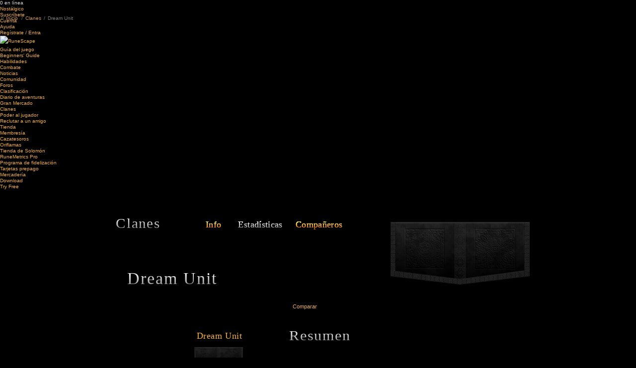

--- FILE ---
content_type: text/html; charset=ISO-8859-1
request_url: https://secure.runescape.com/m=clan-hiscores/l=6/compare.ws?clanName=Dream+Unit
body_size: 6569
content:

<!doctype html>
<head>
<link href="https://www.runescape.com/l=6/css/fonts-100.css" rel="stylesheet" />
<link type="text/css" rel="stylesheet" href="https://www.runescape.com/l=6/css/jagex/jquery_jscrollpane_css_2_0_0b11-100.css" />
<link href="https://www.runescape.com/l=6/css/c/rs2012-130.css" rel="stylesheet" />
<link href="https://www.runescape.com/l=6/css/global-101.css" rel="stylesheet" />
<link href="https://www.runescape.com/l=6/css/c/fonts-101.css" rel="stylesheet" type="text/css" media="all" />
<link rel="stylesheet" type="text/css" href="https://www.runescape.com/l=6/css/jagex/shadowbox-100.css"/>

<script src="https://www.runescape.com/l=6/js/c/responsive/vendor-1.js"></script>
<script src="https://ajax.googleapis.com/ajax/libs/jqueryui/1.8.16/jquery-ui.min.js"></script>
<script src="https://www.runescape.com/l=6/js/c/rs3/modernizr_3_0_0_min-100.js"></script>
<script type="text/javascript" src="https://www.runescape.com/l=6/js/jagex/jagex_cookie-100.js"></script>
<script type="text/javascript" src="https://www.runescape.com/l=6/js/jagex/jquery/jquery_placeholder_min-0.js"></script>
<script type="text/javascript" src="https://www.runescape.com/l=6/js/jagex/jquery/jquery_mousewheel_3_0_6-0.js"></script>
<script>window.JSON||document.write("<script src='https://www.runescape.com/l=6/js/jagex/json2.js'>\x3C/script>")</script>
<script type="text/javascript" src="https://www.runescape.com/l=6/js/jagex/jquery/jquery_jscrollpane_min_2_0_0b11-100.js"></script>
<script type="text/javascript" src="https://www.runescape.com/l=6/js/jagex/shadowbox-100.js"></script>
<script type="text/javascript" src="https://www.runescape.com/l=6/js/jagex/jquery/jquery_gradienttext-0.js"></script>
<script type="text/javascript" src="https://www.runescape.com/l=6/js/rs3/plugins-0.js"></script>
<script src="https://www.runescape.com/l=6/js/global-101.js"></script>
<title>RuneScape - MMORPG - The No.1 Free Online Multiplayer Game</title>
<meta name="keywords" content="MMORPG, free RPG games online, online multiplayer, role-playing, massively multiplayer games, mmo, RuneScape, Jagex" />
<meta name="description" content="Play RuneScape for free, and join a global community of millions as you complete quests and win enormous treasures in a 3D world full of magic and monsters." />

<link rel="icon" type="image/vnd.microsoft.icon" href="https://www.runescape.com/l=6/img/global/favicon.ico" />
<link rel="SHORTCUT ICON" href="https://www.runescape.com/l=6/img/global/favicon.ico" />
<link rel="apple-touch-icon" href="https://www.runescape.com/l=6/img/global/mobile.png?1">
<meta property="fb:app_id" content="174823375888281" />
<meta property="og:image" content="https://www.runescape.com/l=6/img/global/facebook.png" />

<meta property="og:title" content="RuneScape - MMORPG - The No.1 Free Online Multiplayer Game" />
<meta property="og:type" content="game" />
<meta property="og:site_name" content="RuneScape" />
<meta property="og:url" content="http://www.runescape.com/l=6" />
<meta property="og:description" content="Play RuneScape for free, and join a global community of millions as you complete quests and win enormous treasures in a 3D world full of magic and monsters." />
<meta name="google-site-verification" content="RFtGg-G07XweT7nQe032HocvnRPhJAsdZqrq4NX_Op8">

<link href="https://www.runescape.com/l=6/css/hiscores_global-100.css" rel="stylesheet">
<link href="https://www.runescape.com/l=6/css/clan_hiscores-100.css" rel="stylesheet">
<script src="https://www.runescape.com/l=6/js/hiscores_global-100.js"></script>


</head>
<body class="es MyProfile" id='legacy'>
<div id="Background">
<div id="TopBackground">
<div id="BottomBackground">


<header class="header" role="banner">
<div class="header__container">
<div class="header-top">
<ul class="header-top__right">
<li class="header-top__right-option"><span id="playerCount">0</span> en línea</li>
<li class="header-top__right-option"><a class="header-top__right-link" href="https://oldschool.runescape.com/l=6/" data-test="nav-oldschool">Nostálgico</a></li>
<li class="header-top__right-option"><a class="header-top__right-link" href="https://payments.jagex.com/#/store/runescape/membership" data-test="nav-subscribe">Suscríbete</a></li>
<li class="header-top__right-option"><a class="header-top__right-link" href="https://www.runescape.com/l=6/account_settings" data-test="nav-account">Cuenta</a></li>
<li class="header-top__right-option"><a class="header-top__right-link" href="https://support.runescape.com/hc/en-gb" data-test="nav-support">Ayuda</a></li>
<li class="header-top__right-option">
<a class="header-top__right-link header-top__right-link--signin" id="inline" href="https://secure.runescape.com/m=weblogin/l=6/loginform?theme=runescape&amp;mod=clan-hiscores&amp;ssl=1&amp;dest=compare.ws%3FclanName%3DDream+Unit" data-test="nav-signin">Regístrate / Entra</a>
</li>
</ul>
</div>
</div>
<div class="header__bg">
<div class="header__container">
<div class="header-second">
<div class="header-table">
<a class="header-second__logo" href="https://www.runescape.com/l=6/">
<img class="header-second__logo-image" src="https://www.runescape.com/l=6/img/rs3/global/header_logo.png" title="RuneScape" alt="RuneScape" />
</a>
<nav class="main-nav" id="main-nav">
<ul class="main-nav__list">
<li class="main-nav__item main-nav__item--group main-nav__item--game">
<a class="main-nav__heading" data-test="rsnav-guide" href="https://www.runescape.com/l=6/game-info">Guía del juego<span class="main-nav__expander"></span></a>
<ul class="main-nav__group">
<li class="main-nav__group-item"><a class="main-nav__group-item-link" data-test="rsnav-drop-beginner" href="https://www.runescape.com/l=6/game-guide/beginners-guide">Beginners' Guide</a></li>
<li class="main-nav__group-item"><a class="main-nav__group-item-link" data-test="rsnav-drop-skills" href="https://www.runescape.com/l=6/game-guide/skills">Habilidades</a></li>
<li class="main-nav__group-item"><a class="main-nav__group-item-link" data-test="rsnav-drop-combat" href="https://www.runescape.com/l=6/game-guide/combat">Combate</a></li>
</ul>
<li class="main-nav__item main-nav__item--news">
<a class="main-nav__heading" data-test="rsnav-news" href="https://secure.runescape.com/m=news/l=6/">Noticias</a>
</li>
<li class="main-nav__item main-nav__item--group main-nav__item--community">
<a class="main-nav__heading" data-test="rsnav-community" href="https://www.runescape.com/l=6/community">Comunidad<span class="main-nav__expander"></span></a>
<ul class="main-nav__group">
<li class="main-nav__group-item"><a class="main-nav__group-item-link" data-test="rsnav-drop-forums" href="https://secure.runescape.com/m=forum/l=6/forums">Foros</a></li>
<li class="main-nav__group-item"><a class="main-nav__group-item-link" data-test="rsnav-drop-hiscores" href="https://secure.runescape.com/m=hiscore/l=6/">Clasificación</a></li>
<li class="main-nav__group-item">
<a class="main-nav__group-item-link" data-test="rsnav-drop-log" href="http://services.runescape.com/m=adventurers-log/l=6/">Diario de aventuras</a>
</li>
<li class="main-nav__group-item"><a class="main-nav__group-item-link" data-test="rsnav-drop-exchange" href="http://services.runescape.com/m=itemdb_rs/l=6/">Gran Mercado</a></li>
<li class="main-nav__group-item"><a class="main-nav__group-item-link" data-test="rsnav-drop-clans" href="http://services.runescape.com/m=clan-home/l=6/">Clanes</a></li>
<li class="main-nav__group-item"><a class="main-nav__group-item-link" data-test="rsnav-drop-power" href="http://services.runescape.com/m=poll/l=6/">Poder al jugador</a></li>
<li class="main-nav__group-item"><a class="main-nav__group-item-link" data-test="rsnav-drop-recruit" href="http://services.runescape.com/m=friend-referral/l=6/">Reclutar a un amigo</a></li>
</ul>
</li>
<li class="main-nav__item main-nav__item--group main-nav__item--shop">
<a class="main-nav__heading" data-test="rsnav-shop" href="https://www.runescape.com/l=6/members_benefits">Tienda<span class="main-nav__expander"></span></a>
<ul class="main-nav__group">
<li class="main-nav__group-item main-nav__group-item--shop main-nav__group-item--shop-membe"><a class="main-nav__group-item-link" data-test="rsnav-drop-membership" href="https://www.runescape.com/l=6/members_benefits">Membresía</a></li>
<li class="main-nav__group-item main-nav__group-item--shop main-nav__group-item--shop-treas"><a class="main-nav__group-item-link" data-test="rsnav-drop-treasure" href="https://www.runescape.com/l=6/treasure-hunter">Cazatesoros</a></li>
<li class="main-nav__group-item main-nav__group-item--shop main-nav__group-item--shop-bonds"><a class="main-nav__group-item-link" data-test="rsnav-drop-bonds" href="https://www.runescape.com/l=6/bonds">Oriflamas</a></li>
<li class="main-nav__group-item main-nav__group-item--shop main-nav__group-item--shop-solom"><a class="main-nav__group-item-link" data-test="rsnav-drop-solomon" href="https://www.runescape.com/l=6/solomons-store">Tienda de Solomón</a></li>
<li class="main-nav__group-item main-nav__group-item--shop main-nav__group-item--shop-runemetrics"><a class="main-nav__group-item-link" data-test="rsnav-drop-rmpro" href="https://www.runescape.com/l=6/runemetrics">RuneMetrics Pro</a></li>
<li class="main-nav__group-item main-nav__group-item--shop main-nav__group-item--shop-loyal"><a class="main-nav__group-item-link" data-test="rsnav-drop-loyalty" href="https://www.runescape.com/l=6/loyalty">Programa de fidelización</a></li>
<li class="main-nav__group-item main-nav__group-item--shop main-nav__group-item--shop-cards"><a class="main-nav__group-item-link" data-test="rsnav-drop-cards" href="https://www.runescape.com/l=6/store_locator">Tarjetas prepago</a></li>
<li class="main-nav__group-item main-nav__group-item--shop main-nav__group-item--shop-merch"><a class="main-nav__group-item-link" data-test="rsnav-drop-merch" href="http://runescape.backstreetmerch.com" target="_blank">Mercadería</a></li>
</ul>
</li>
<li class="main-nav__item main-nav__item--download">
<a class="main-nav__heading" data-test="rsnav-download" href="https://www.runescape.com/l=6/download">Download</a>
</li>
<li class="main-nav__item main-nav__item--try">
<a id="try" class="main-nav__heading" data-test="rsnav-try" href="https://secure.runescape.com/m=account-creation/l=6/create_account?theme=runescape">Try Free</a>
</li>
</ul>
</nav>
</div>
</div>
</div>
</div>
</header>
<div id="CrumbTrail">
<div id="Trail">
<span>//</span><a class="first" href="http://www.runescape.com/l=6/title.ws"><span>Inicio</span></a>
<span>/</span>
<a href="http://services.runescape.com/m=clan-home/l=6/">Clanes</a> <span>/</span> Dream Unit

</div>
</div>
</div>

<div id="MainContentOuter" class="MyProfileOuter">
<div class="MainContentBg">
<div class="bottomBackground"></div>
<div class="MainContentTopBg">
<div class="MainContentBottomBg">
<div id="MainContent">
<div id="MainTitle">
<div class="Centre1">
<div class="Centre2">
<div class="gradientWrap">
<h3 class="gradientText">Clanes</h3>
<div class="gradientUnderline">
<div class="gradientUnderlineEnd">
<div class="underlineLeft"></div>
<div class="underLineCentre"></div>
<div class="underlineRight"></div>
</div>
</div>
</div>
</div>
</div>
</div>

<nav>
<div id="MyProfileNavi" class="SubNavigation">
<a href="http://services.runescape.com/m=clan-home/l=6/clan/Dream+Unit" class="HoverGradient" id="NavClanInfo">
<span class="Gradient_link4"><span style="position:relative">Info</span><span class="g1" aria-hidden="true">Info</span><span class="g2" aria-hidden="true">Info</span><span class="g3" aria-hidden="true">Info</span><span class="g4" aria-hidden="true">Info</span><span class="g5" aria-hidden="true">Info</span></span></a>
<div id="NavClanstats" class="MenuItemTransparentBg"><span class="TransparentBg"><h5 class="TransparentText"><span class="Gradient_link4"><span style="position:relative">Estadísticas</span><span aria-hidden="true" class="g1">Estadísticas</span><span aria-hidden="true" class="g2">Estadísticas</span><span aria-hidden="true" class="g3">Estadísticas</span><span aria-hidden="true" class="g4">Estadísticas</span><span aria-hidden="true" class="g5">Estadísticas</span></span></h5></span><span class="TransparentBgLeft"></span></div>
<a href="http://services.runescape.com/m=clan-hiscores/l=6/members.ws?clanName=Dream+Unit" class="HoverGradient" id="NavMembers">
<span class="Gradient_link4"><span style="position:relative">Compañeros</span><span class="g1" aria-hidden="true">Compañeros</span><span class="g2" aria-hidden="true">Compañeros</span><span class="g3" aria-hidden="true">Compañeros</span><span class="g4" aria-hidden="true">Compañeros</span><span class="g5" aria-hidden="true">Compañeros</span></span></a>
</div>
</nav>
<div id="CrestWrapper" class="PlayerInfoInClan" data-displayname="Dream+Unit">
<img src="https://secure.runescape.com/m=avatar-rs/l=6/Dream+Unit/clanmotif.png?cachebust=1768663828018" alt="Dream Unit" class="WavingBanner"/>
</div>
<div id="MyName">
<b class="FlatHeader" id="playerTitle"></b>

<h2 class="Gradient NoFlourish"  >
<span class="G0">Dream Unit</span>
</h2>
</div>
<div id="clanStats">
<form id="clanCompare" method="post" action="compare.ws">

<div class="EncrustedInputBoxWrapper">
<div class="InputBoxLeft"><input  type='text' title="Ingresa un nombre de clan para comparar"  name='compareWithClanName' maxlength='20' size='43' value=""  id='compare'></div>
<div class="InputBoxRight"></div>
</div>
<input type="hidden" name="clanId" value="332580" />
<span class="Button Button29"><span><span><span class=""><b>Comparar</b></span><input value="submit" type="submit" title="Comparar"/></span></span></span>
</form>

<div class="OrnamentalBox Width823 SegmentTwo" id="coreStats">
<div class="OrnamentalBoxTop"></div>
<div class="OrnamentalBoxTitle"><div class="Centre1"><div class="Centre2">
<h3 class="Gradient NoFlourish Centre"  ><span class="spacing" aria-hidden="true">Resumen</span>
<span class="G0">Resumen</span>
</h3></div></div></div>
<div id="clanNames" class="FlatHeader">
<div class="left">
Dream Unit
</div>
</div>
<div id="clanFlags">
<div class="left">
<img src="http://services.runescape.com/m=avatar-rs/l=6/Dream+Unit/clanmotif.png" alt="" title="" class="WavingBanner"/>
</div>
</div>
<div class="OrnamentalBoxBg"><div class="OrnamentalBoxContent">
<div class="row first-row">
<a href="http://services.runescape.com/m=clan-hiscores/l=6/ranking?clanId=332580&ranking=num_members">
<div class="left">
<p>
Compañeros
</p>
<span>
172
</span>
</div>
</a>
<div class="middle">
<img src="https://www.runescape.com/l=6/img/clan/stats/stats/num_members.png" alt="" title="Compañeros" />
</div>
</div>
<div class="row">
<a href="http://services.runescape.com/m=clan-hiscores/l=6/ranking?clanId=332580&ranking=skill_total">
<div class="left">
<p>
Nivel total (todos)
</p>
<span>
85.768
</span>
</div>
</a>
<div class="middle">
<img src="https://www.runescape.com/l=6/img/clan/stats/stats/skill_total.png" alt="" title="Nivel total (todos)" />
</div>
</div>
<div class="row">
<a href="http://services.runescape.com/m=clan-hiscores/l=6/ranking?clanId=332580&ranking=xp_total">
<div class="left">
<p>
PE totales
</p>
<span>
236.837.996
</span>
</div>
</a>
<div class="middle">
<img src="https://www.runescape.com/l=6/img/clan/stats/stats/xp_total.png" alt="" title="PE totales" />
</div>
</div>
<div class="row">
<a href="http://services.runescape.com/m=clan-hiscores/l=6/ranking?clanId=332580&ranking=combat_lvl_total">
<div class="left">
<p>
Nivel combate (todos)
</p>
<span>
8.364
</span>
</div>
</a>
<div class="middle">
<img src="https://www.runescape.com/l=6/img/clan/stats/stats/combat_lvl_total.png" alt="" title="Nivel combate (todos)" />
</div>
</div>
<div class="row">
<a href="http://services.runescape.com/m=clan-hiscores/l=6/ranking?clanId=332580&ranking=kills_total">
<div class="left">
<p>
Bajas enemigas
</p>
<span>
32
</span>
</div>
</a>
<div class="middle">
<img src="https://www.runescape.com/l=6/img/clan/stats/stats/kills_total.png" alt="" title="Bajas enemigas" />
</div>
</div>
<div class="row">
<a href="http://services.runescape.com/m=clan-hiscores/l=6/ranking?clanId=332580&ranking=deaths_total">
<div class="left">
<p>
Bajas propias
</p>
<span>
232
</span>
</div>
</a>
<div class="middle">
<img src="https://www.runescape.com/l=6/img/clan/stats/stats/deaths_total.png" alt="" title="Bajas propias" />
</div>
</div>
<div class="row">
<div class="left">
<p>
Guerra de clanes (grat.)
</p>
<span>
0
</span>
</div>
<div class="middle">
<img src="https://www.runescape.com/l=6/img/clan/stats/stats/c_clan_wars_free.png" alt="" title="Guerra de clanes (grat.)" />
</div>
</div>
<div class="row">
<div class="left">
<p>
Guerra de clanes (mie.)
</p>
<span>
0
</span>
</div>
<div class="middle">
<img src="https://www.runescape.com/l=6/img/clan/stats/stats/c_clan_wars_members.png" alt="" title="Guerra de clanes (mie.)" />
</div>
</div>
<div class="row">
<a href="http://services.runescape.com/m=clan-hiscores/l=6/ranking?clanId=332580&ranking=kill_death_ratio">
<div class="left">
<p>
Bajas propias/enemigas
</p>
<span>
0.13
</span>
</div>
</a>
<div class="middle">
<img src="https://www.runescape.com/l=6/img/clan/stats/stats/kill_death_ratio.png" alt="" title="Bajas propias/enemigas" />
</div>
</div>
<div class="row">
<div class="left">
<p>
Nivel de combate (medio)
</p>
<span>
48
</span>
</div>
<div class="middle">
<img src="https://www.runescape.com/l=6/img/clan/stats/stats/combat_lvl_average.png" alt="" title="Nivel de combate (medio)" />
</div>
</div>
<div class="row">
<div class="left">
<p>
Nivel total (medio)
</p>
<span>
498
</span>
</div>
<div class="middle">
<img src="https://www.runescape.com/l=6/img/clan/stats/stats/skill_average.png" alt="" title="Nivel total (medio)" />
</div>
</div>
<div class="row last-row">
<div class="left">
<p>
Nivel de ciudadela
</p>
<span>
2
</span>
</div>
<div class="middle">
<img src="https://www.runescape.com/l=6/img/clan/stats/stats/c_clan_citadel_level.png" alt="" title="Nivel de ciudadela" />
</div>
</div>
<br style="clear:both" />
</div></div>
<div class="OrnamentalBoxBottom"></div>
</div>

<div class="OrnamentalBox Width923 SegmentTwo" id="clanSkillStats">
<div class="OrnamentalBoxTop"></div>
<div class="OrnamentalBoxTitle"><div class="Centre1"><div class="Centre2">
<h3 class="Gradient NoFlourish Centre"  ><span class="spacing" aria-hidden="true">Habilidades</span>
<span class="G0">Habilidades</span>
</h3></div></div></div>
<div id="clanNames" class="FlatHeader">
<div class="left">
Dream Unit
</div>
</div>
<div id="clanFlags">
<div class="left">
<img src="http://services.runescape.com/m=avatar-rs/l=6/Dream+Unit/clanmotif.png" alt="" title="" class="WavingBanner"/>
</div>
</div>

<style>
  #skillSelect.InPageDropDownNew.NoJS:hover .DropListWrapper,
  #skillSelect.InPageDropDownNew.CSS3:hover .DropListWrapper{ top: -8px; }
  #skillSelect.InPageDropDownNew.NoJS .DropListWrapper,
  #skillSelect.InPageDropDownNew.CSS3 .DropListWrapper{ top: -100px; }
  #skillSelect:hover { height: 128px; }
 </style>
<div class="InPageDropDownNew NoJS CSS3 categorySelect" id="skillSelect" data-expand="128px">
<div class="Mask"></div>
<div class="DropListWrapper" data-retract="-100px">
<img src="https://www.runescape.com/l=6/img/global/header/nav/DropDownFlourish.png" class="Flourish" alt="">
<span class="firstValue">Todos</span>
<ul>

<li><a href="#gathering" >Encuentro</a></li>

<li><a href="#combat" >Combate</a></li>

<li><a href="#support" >Apoyo</a></li>

<li><a href="#artisan" >Artesano</a></li>

<li><a href="#members" >Solo miembros</a></li>

<li><a href="#all" >Todos</a></li>
</ul>
</div>
</div>
<div class="OrnamentalBoxBg"><div class="OrnamentalBoxContent">
<div class="header">
<div class="left">
<span class="columnAll">Nivel (todos)</span>
<span class="columnAverage">Nivel (media)</span>
<span class="columnTotal">PE totales</span>
<span class="columnMembers">Miembros maximizados</span>
</div>
</div>
<div class="row" data-skill="combat" data-member="false">
<div class="left">
<a href="http://services.runescape.com/m=clan-hiscores/l=6/ranking?clanId=332580&ranking=skill_attack_total">
<span class="columnAll">
6.426
</span>
</a>
<span class="columnAverage">
37
</span>
<a href="http://services.runescape.com/m=clan-hiscores/l=6/ranking?clanId=332580&ranking=skill_attack_total">
<span class="columnTotal">
18.552.705
</span>
</a>
<span class="columnMembers">
1
</span>
</div>
<div class="middle">
<img src="https://www.runescape.com/l=6/img/clan/stats/skills/maxed_out_attack.png?2" alt="" title="" />
<span class="statName"><span><span><span>Ataque</span></span></span></span>
</div>
</div>
<div class="row" data-skill="combat" data-member="false">
<div class="left">
<a href="http://services.runescape.com/m=clan-hiscores/l=6/ranking?clanId=332580&ranking=skill_defence_total">
<span class="columnAll">
6.349
</span>
</a>
<span class="columnAverage">
36
</span>
<a href="http://services.runescape.com/m=clan-hiscores/l=6/ranking?clanId=332580&ranking=skill_defence_total">
<span class="columnTotal">
26.422.986
</span>
</a>
<span class="columnMembers">
1
</span>
</div>
<div class="middle">
<img src="https://www.runescape.com/l=6/img/clan/stats/skills/maxed_out_defence.png?2" alt="" title="" />
<span class="statName"><span><span><span>Defensa</span></span></span></span>
</div>
</div>
<div class="row" data-skill="combat" data-member="false">
<div class="left">
<a href="http://services.runescape.com/m=clan-hiscores/l=6/ranking?clanId=332580&ranking=skill_strength_total">
<span class="columnAll">
5.727
</span>
</a>
<span class="columnAverage">
33
</span>
<a href="http://services.runescape.com/m=clan-hiscores/l=6/ranking?clanId=332580&ranking=skill_strength_total">
<span class="columnTotal">
26.364.866
</span>
</a>
<span class="columnMembers">
1
</span>
</div>
<div class="middle">
<img src="https://www.runescape.com/l=6/img/clan/stats/skills/maxed_out_strength.png?2" alt="" title="" />
<span class="statName"><span><span><span>Fuerza</span></span></span></span>
</div>
</div>
<div class="row" data-skill="combat" data-member="false">
<div class="left">
<a href="http://services.runescape.com/m=clan-hiscores/l=6/ranking?clanId=332580&ranking=skill_constit_total">
<span class="columnAll">
7.050
</span>
</a>
<span class="columnAverage">
40
</span>
<a href="http://services.runescape.com/m=clan-hiscores/l=6/ranking?clanId=332580&ranking=skill_constit_total">
<span class="columnTotal">
28.122.843
</span>
</a>
<span class="columnMembers">
1
</span>
</div>
<div class="middle">
<img src="https://www.runescape.com/l=6/img/clan/stats/skills/maxed_out_constit.png?2" alt="" title="" />
<span class="statName"><span><span><span>Constitución</span></span></span></span>
</div>
</div>
<div class="row" data-skill="combat" data-member="false">
<div class="left">
<a href="http://services.runescape.com/m=clan-hiscores/l=6/ranking?clanId=332580&ranking=skill_ranged_total">
<span class="columnAll">
4.009
</span>
</a>
<span class="columnAverage">
23
</span>
<a href="http://services.runescape.com/m=clan-hiscores/l=6/ranking?clanId=332580&ranking=skill_ranged_total">
<span class="columnTotal">
9.726.804
</span>
</a>
<span class="columnMembers">
0
</span>
</div>
<div class="middle">
<img src="https://www.runescape.com/l=6/img/clan/stats/skills/maxed_out_ranged.png?2" alt="" title="" />
<span class="statName"><span><span><span>Alcance</span></span></span></span>
</div>
</div>
<div class="row" data-skill="combat" data-member="false">
<div class="left">
<a href="http://services.runescape.com/m=clan-hiscores/l=6/ranking?clanId=332580&ranking=skill_prayer_total">
<span class="columnAll">
3.307
</span>
</a>
<span class="columnAverage">
19
</span>
<a href="http://services.runescape.com/m=clan-hiscores/l=6/ranking?clanId=332580&ranking=skill_prayer_total">
<span class="columnTotal">
19.780.597
</span>
</a>
<span class="columnMembers">
1
</span>
</div>
<div class="middle">
<img src="https://www.runescape.com/l=6/img/clan/stats/skills/maxed_out_prayer.png?2" alt="" title="" />
<span class="statName"><span><span><span>Plegaria</span></span></span></span>
</div>
</div>
<div class="row" data-skill="combat" data-member="false">
<div class="left">
<a href="http://services.runescape.com/m=clan-hiscores/l=6/ranking?clanId=332580&ranking=skill_magic_total">
<span class="columnAll">
4.574
</span>
</a>
<span class="columnAverage">
26
</span>
<a href="http://services.runescape.com/m=clan-hiscores/l=6/ranking?clanId=332580&ranking=skill_magic_total">
<span class="columnTotal">
42.833.012
</span>
</a>
<span class="columnMembers">
2
</span>
</div>
<div class="middle">
<img src="https://www.runescape.com/l=6/img/clan/stats/skills/maxed_out_magic.png?2" alt="" title="" />
<span class="statName"><span><span><span>Magia</span></span></span></span>
</div>
</div>
<div class="row" data-skill="artisan" data-member="false">
<div class="left">
<a href="http://services.runescape.com/m=clan-hiscores/l=6/ranking?clanId=332580&ranking=skill_cooking_total">
<span class="columnAll">
4.733
</span>
</a>
<span class="columnAverage">
27
</span>
<a href="http://services.runescape.com/m=clan-hiscores/l=6/ranking?clanId=332580&ranking=skill_cooking_total">
<span class="columnTotal">
21.784.717
</span>
</a>
<span class="columnMembers">
2
</span>
</div>
<div class="middle">
<img src="https://www.runescape.com/l=6/img/clan/stats/skills/maxed_out_cooking.png?2" alt="" title="" />
<span class="statName"><span><span><span>Cocina</span></span></span></span>
</div>
</div>
<div class="row" data-skill="gathering" data-member="false">
<div class="left">
<a href="http://services.runescape.com/m=clan-hiscores/l=6/ranking?clanId=332580&ranking=skill_woodcutting_total">
<span class="columnAll">
5.885
</span>
</a>
<span class="columnAverage">
34
</span>
<a href="http://services.runescape.com/m=clan-hiscores/l=6/ranking?clanId=332580&ranking=skill_woodcutting_total">
<span class="columnTotal">
28.604.402
</span>
</a>
<span class="columnMembers">
0
</span>
</div>
<div class="middle">
<img src="https://www.runescape.com/l=6/img/clan/stats/skills/maxed_out_woodcutting.png?2" alt="" title="" />
<span class="statName"><span><span><span>Tala</span></span></span></span>
</div>
</div>
<div class="row" data-skill="artisan" data-member="true">
<div class="left">
<a href="http://services.runescape.com/m=clan-hiscores/l=6/ranking?clanId=332580&ranking=skill_fletching_total">
<span class="columnAll">
1.932
</span>
</a>
<span class="columnAverage">
11
</span>
<a href="http://services.runescape.com/m=clan-hiscores/l=6/ranking?clanId=332580&ranking=skill_fletching_total">
<span class="columnTotal">
26.343.610
</span>
</a>
<span class="columnMembers">
0
</span>
</div>
<div class="middle">
<img src="https://www.runescape.com/l=6/img/clan/stats/skills/maxed_out_fletching.png?2" alt="" title="" />
<span class="statName"><span><span><span>Arquería</span></span></span></span>
</div>
</div>
<div class="row" data-skill="gathering" data-member="false">
<div class="left">
<a href="http://services.runescape.com/m=clan-hiscores/l=6/ranking?clanId=332580&ranking=skill_fishing_total">
<span class="columnAll">
4.330
</span>
</a>
<span class="columnAverage">
25
</span>
<a href="http://services.runescape.com/m=clan-hiscores/l=6/ranking?clanId=332580&ranking=skill_fishing_total">
<span class="columnTotal">
13.649.128
</span>
</a>
<span class="columnMembers">
1
</span>
</div>
<div class="middle">
<img src="https://www.runescape.com/l=6/img/clan/stats/skills/maxed_out_fishing.png?2" alt="" title="" />
<span class="statName"><span><span><span>Pesca</span></span></span></span>
</div>
</div>
<div class="row" data-skill="artisan" data-member="false">
<div class="left">
<a href="http://services.runescape.com/m=clan-hiscores/l=6/ranking?clanId=332580&ranking=skill_firemaking_total">
<span class="columnAll">
4.250
</span>
</a>
<span class="columnAverage">
24
</span>
<a href="http://services.runescape.com/m=clan-hiscores/l=6/ranking?clanId=332580&ranking=skill_firemaking_total">
<span class="columnTotal">
27.750.872
</span>
</a>
<span class="columnMembers">
0
</span>
</div>
<div class="middle">
<img src="https://www.runescape.com/l=6/img/clan/stats/skills/maxed_out_firemaking.png?2" alt="" title="" />
<span class="statName"><span><span><span>Dominio del fuego</span></span></span></span>
</div>
</div>
<div class="row" data-skill="artisan" data-member="false">
<div class="left">
<a href="http://services.runescape.com/m=clan-hiscores/l=6/ranking?clanId=332580&ranking=skill_crafting_total">
<span class="columnAll">
2.775
</span>
</a>
<span class="columnAverage">
16
</span>
<a href="http://services.runescape.com/m=clan-hiscores/l=6/ranking?clanId=332580&ranking=skill_crafting_total">
<span class="columnTotal">
17.431.590
</span>
</a>
<span class="columnMembers">
0
</span>
</div>
<div class="middle">
<img src="https://www.runescape.com/l=6/img/clan/stats/skills/maxed_out_crafting.png?2" alt="" title="" />
<span class="statName"><span><span><span>Artesanía</span></span></span></span>
</div>
</div>
<div class="row" data-skill="artisan" data-member="false">
<div class="left">
<a href="http://services.runescape.com/m=clan-hiscores/l=6/ranking?clanId=332580&ranking=skill_smithing_total">
<span class="columnAll">
4.016
</span>
</a>
<span class="columnAverage">
23
</span>
<a href="http://services.runescape.com/m=clan-hiscores/l=6/ranking?clanId=332580&ranking=skill_smithing_total">
<span class="columnTotal">
13.763.457
</span>
</a>
<span class="columnMembers">
0
</span>
</div>
<div class="middle">
<img src="https://www.runescape.com/l=6/img/clan/stats/skills/maxed_out_smithing.png?2" alt="" title="" />
<span class="statName"><span><span><span>Herrería</span></span></span></span>
</div>
</div>
<div class="row" data-skill="gathering" data-member="false">
<div class="left">
<a href="http://services.runescape.com/m=clan-hiscores/l=6/ranking?clanId=332580&ranking=skill_mining_total">
<span class="columnAll">
5.304
</span>
</a>
<span class="columnAverage">
30
</span>
<a href="http://services.runescape.com/m=clan-hiscores/l=6/ranking?clanId=332580&ranking=skill_mining_total">
<span class="columnTotal">
25.219.614
</span>
</a>
<span class="columnMembers">
0
</span>
</div>
<div class="middle">
<img src="https://www.runescape.com/l=6/img/clan/stats/skills/maxed_out_mining.png?2" alt="" title="" />
<span class="statName"><span><span><span>Minería</span></span></span></span>
</div>
</div>
<div class="row" data-skill="artisan" data-member="true">
<div class="left">
<a href="http://services.runescape.com/m=clan-hiscores/l=6/ranking?clanId=332580&ranking=skill_herblore_total">
<span class="columnAll">
1.210
</span>
</a>
<span class="columnAverage">
7
</span>
<a href="http://services.runescape.com/m=clan-hiscores/l=6/ranking?clanId=332580&ranking=skill_herblore_total">
<span class="columnTotal">
795.618
</span>
</a>
<span class="columnMembers">
0
</span>
</div>
<div class="middle">
<img src="https://www.runescape.com/l=6/img/clan/stats/skills/maxed_out_herblore.png?2" alt="" title="" />
<span class="statName"><span><span><span>Herbolaria</span></span></span></span>
</div>
</div>
<div class="row" data-skill="support" data-member="true">
<div class="left">
<a href="http://services.runescape.com/m=clan-hiscores/l=6/ranking?clanId=332580&ranking=skill_agility_total">
<span class="columnAll">
1.659
</span>
</a>
<span class="columnAverage">
9
</span>
<a href="http://services.runescape.com/m=clan-hiscores/l=6/ranking?clanId=332580&ranking=skill_agility_total">
<span class="columnTotal">
694.327
</span>
</a>
<span class="columnMembers">
0
</span>
</div>
<div class="middle">
<img src="https://www.runescape.com/l=6/img/clan/stats/skills/maxed_out_agility.png?2" alt="" title="" />
<span class="statName"><span><span><span>Agilidad</span></span></span></span>
</div>
</div>
<div class="row" data-skill="support" data-member="true">
<div class="left">
<a href="http://services.runescape.com/m=clan-hiscores/l=6/ranking?clanId=332580&ranking=skill_thieving_total">
<span class="columnAll">
1.627
</span>
</a>
<span class="columnAverage">
9
</span>
<a href="http://services.runescape.com/m=clan-hiscores/l=6/ranking?clanId=332580&ranking=skill_thieving_total">
<span class="columnTotal">
600.274
</span>
</a>
<span class="columnMembers">
0
</span>
</div>
<div class="middle">
<img src="https://www.runescape.com/l=6/img/clan/stats/skills/maxed_out_thieving.png?2" alt="" title="" />
<span class="statName"><span><span><span>Robo</span></span></span></span>
</div>
</div>
<div class="row" data-skill="support" data-member="true">
<div class="left">
<a href="http://services.runescape.com/m=clan-hiscores/l=6/ranking?clanId=332580&ranking=skill_slayer_total">
<span class="columnAll">
1.383
</span>
</a>
<span class="columnAverage">
8
</span>
<a href="http://services.runescape.com/m=clan-hiscores/l=6/ranking?clanId=332580&ranking=skill_slayer_total">
<span class="columnTotal">
3.651.416
</span>
</a>
<span class="columnMembers">
0
</span>
</div>
<div class="middle">
<img src="https://www.runescape.com/l=6/img/clan/stats/skills/maxed_out_slayer.png?2" alt="" title="" />
<span class="statName"><span><span><span>Exterminio</span></span></span></span>
</div>
</div>
<div class="row" data-skill="gathering" data-member="true">
<div class="left">
<a href="http://services.runescape.com/m=clan-hiscores/l=6/ranking?clanId=332580&ranking=skill_farming_total">
<span class="columnAll">
727
</span>
</a>
<span class="columnAverage">
4
</span>
<a href="http://services.runescape.com/m=clan-hiscores/l=6/ranking?clanId=332580&ranking=skill_farming_total">
<span class="columnTotal">
737.059
</span>
</a>
<span class="columnMembers">
0
</span>
</div>
<div class="middle">
<img src="https://www.runescape.com/l=6/img/clan/stats/skills/maxed_out_farming.png?2" alt="" title="" />
<span class="statName"><span><span><span>Cultivo</span></span></span></span>
</div>
</div>
<div class="row" data-skill="artisan" data-member="false">
<div class="left">
<a href="http://services.runescape.com/m=clan-hiscores/l=6/ranking?clanId=332580&ranking=skill_runecraft_total">
<span class="columnAll">
2.222
</span>
</a>
<span class="columnAverage">
12
</span>
<a href="http://services.runescape.com/m=clan-hiscores/l=6/ranking?clanId=332580&ranking=skill_runecraft_total">
<span class="columnTotal">
4.370.658
</span>
</a>
<span class="columnMembers">
0
</span>
</div>
<div class="middle">
<img src="https://www.runescape.com/l=6/img/clan/stats/skills/maxed_out_runecraft.png?2" alt="" title="" />
<span class="statName"><span><span><span>Creación de runas</span></span></span></span>
</div>
</div>
<div class="row" data-skill="gathering" data-member="true">
<div class="left">
<a href="http://services.runescape.com/m=clan-hiscores/l=6/ranking?clanId=332580&ranking=skill_hunter_total">
<span class="columnAll">
1.121
</span>
</a>
<span class="columnAverage">
6
</span>
<a href="http://services.runescape.com/m=clan-hiscores/l=6/ranking?clanId=332580&ranking=skill_hunter_total">
<span class="columnTotal">
491.980
</span>
</a>
<span class="columnMembers">
0
</span>
</div>
<div class="middle">
<img src="https://www.runescape.com/l=6/img/clan/stats/skills/maxed_out_hunter.png?2" alt="" title="" />
<span class="statName"><span><span><span>Caza</span></span></span></span>
</div>
</div>
<div class="row" data-skill="artisan" data-member="true">
<div class="left">
<a href="http://services.runescape.com/m=clan-hiscores/l=6/ranking?clanId=332580&ranking=skill_construct_total">
<span class="columnAll">
982
</span>
</a>
<span class="columnAverage">
5
</span>
<a href="http://services.runescape.com/m=clan-hiscores/l=6/ranking?clanId=332580&ranking=skill_construct_total">
<span class="columnTotal">
685.882
</span>
</a>
<span class="columnMembers">
0
</span>
</div>
<div class="middle">
<img src="https://www.runescape.com/l=6/img/clan/stats/skills/maxed_out_construct.png?2" alt="" title="" />
<span class="statName"><span><span><span>Construcción</span></span></span></span>
</div>
</div>
<div class="row" data-skill="combat" data-member="true">
<div class="left">
<a href="http://services.runescape.com/m=clan-hiscores/l=6/ranking?clanId=332580&ranking=skill_summoning_total">
<span class="columnAll">
940
</span>
</a>
<span class="columnAverage">
5
</span>
<a href="http://services.runescape.com/m=clan-hiscores/l=6/ranking?clanId=332580&ranking=skill_summoning_total">
<span class="columnTotal">
2.190.107
</span>
</a>
<span class="columnMembers">
0
</span>
</div>
<div class="middle">
<img src="https://www.runescape.com/l=6/img/clan/stats/skills/maxed_out_summoning.png?2" alt="" title="" />
<span class="statName"><span><span><span>Invocación</span></span></span></span>
</div>
</div>
<div class="row" data-skill="support" data-member="false">
<div class="left">
<a href="http://services.runescape.com/m=clan-hiscores/l=6/ranking?clanId=332580&ranking=skill_dungeon_total">
<span class="columnAll">
2.145
</span>
</a>
<span class="columnAverage">
12
</span>
<a href="http://services.runescape.com/m=clan-hiscores/l=6/ranking?clanId=332580&ranking=skill_dungeon_total">
<span class="columnTotal">
6.794.035
</span>
</a>
<span class="columnMembers">
0
</span>
</div>
<div class="middle">
<img src="https://www.runescape.com/l=6/img/clan/stats/skills/maxed_out_dungeon.png?2" alt="" title="" />
<span class="statName"><span><span><span>Mazmorras</span></span></span></span>
</div>
</div>
<div class="row" data-skill="gathering" data-member="true">
<div class="left">
<a href="http://services.runescape.com/m=clan-hiscores/l=6/ranking?clanId=332580&ranking=skill_divination_total">
<span class="columnAll">
489
</span>
</a>
<span class="columnAverage">
2
</span>
<a href="http://services.runescape.com/m=clan-hiscores/l=6/ranking?clanId=332580&ranking=skill_divination_total">
<span class="columnTotal">
234.039
</span>
</a>
<span class="columnMembers">
0
</span>
</div>
<div class="middle">
<img src="https://www.runescape.com/l=6/img/clan/stats/skills/maxed_out_divination.png?2" alt="" title="" />
<span class="statName"><span><span><span>Divinización</span></span></span></span>
</div>
</div>
<div class="row" data-skill="artisan" data-member="true">
<div class="left">
<a href="http://services.runescape.com/m=clan-hiscores/l=6/ranking?clanId=332580&ranking=skill_invention_total">
<span class="columnAll">
172
</span>
</a>
<span class="columnAverage">
1
</span>
<a href="http://services.runescape.com/m=clan-hiscores/l=6/ranking?clanId=332580&ranking=skill_invention_total">
<span class="columnTotal">
0
</span>
</a>
<span class="columnMembers">
0
</span>
</div>
<div class="middle">
<img src="https://www.runescape.com/l=6/img/clan/stats/skills/maxed_out_invention.png?2" alt="" title="" />
<span class="statName"><span><span><span>Invention</span></span></span></span>
</div>
</div>
<div class="row last-row" data-skill="gathering" data-member="true">
<div class="left">
<a href="http://services.runescape.com/m=clan-hiscores/l=6/ranking?clanId=332580&ranking=skill_archaeology_total">
<span class="columnAll">
212
</span>
</a>
<span class="columnAverage">
1
</span>
<a href="http://services.runescape.com/m=clan-hiscores/l=6/ranking?clanId=332580&ranking=skill_archaeology_total">
<span class="columnTotal">
7.199
</span>
</a>
<span class="columnMembers">
0
</span>
</div>
<div class="middle">
<img src="https://www.runescape.com/l=6/img/clan/stats/skills/maxed_out_archaeology.png?2" alt="" title="" />
<span class="statName"><span><span><span>Archaeology</span></span></span></span>
</div>
</div>
<div class="row" data-skill="combat" data-member="false">
<div class="left">
<a href="http://services.runescape.com/m=clan-hiscores/l=6/ranking?clanId=332580&ranking=skill_necromancy_total">
<span class="columnAll">
212
</span>
</a>
<span class="columnAverage">
1
</span>
<a href="http://services.runescape.com/m=clan-hiscores/l=6/ranking?clanId=332580&ranking=skill_necromancy_total">
<span class="columnTotal">
8.047
</span>
</a>
<span class="columnMembers">
0
</span>
</div>
<div class="middle">
<img src="https://www.runescape.com/l=6/img/clan/stats/skills/maxed_out_necromancy.png?2" alt="" title="" />
<span class="statName"><span><span><span></span></span></span></span>
</div>
</div>
</div></div>
<div class="OrnamentalBoxBottom"></div>
</div>
</div>
</div>
</div>
</div>
</div>
</div>
</div>
</div>

<footer class="footer" role="contentinfo">
<div class="footer__inner">
<a href="https://www.jagex.com/" class="footer__jagex ext" data-title="footer_jagex">Jagex</a>
<div class="footer__paragraph">
<p>This website and its contents are copyright &copy; 1999 - 2026 Jagex Ltd.</p>
<p>220 Science Park, Cambridge, CB4 0WA, United Kingdom</p>
<p>Use of this website is subject to our <a id="footerTermsLink" href="https://www.jagex.com/terms/terms.ws" class="ext footer__paragraph__link" data-title="footer_terms">Terms &amp; Conditions</a> and <a id="footerPrivacyLink" href="http://www.jagex.com/privacy/privacy.ws" class="ext footer__paragraph__link" data-title="footer_privacy">Privacy Policy</a>.</p>
<p><a id="footerRulesLink" href="https://www.runescape.com/l=6/game-guide/rules" class="ext footer__paragraph__link footer__paragraph__link--rules">Rules of RuneScape</a><a id="footerCookiesLink" href="https://www.jagex.com/terms/cookies.ws" class="ext footer__paragraph__link" data-title="footer_changecookie">Change Cookie Settings</a></p>
</div>


<div class="language" id="footerSelectLanguage">
<div class="language__inner">
<ul class="language__list">
<li class="language__list__item--es language__list__item"><span class="language__item__span language__item__span">Español (Latinoamérica)
</span></li>
<li class="language__list__item--en language__list__item"><a class="language__item__link language__item__link" href="https://www.runescape.com/?set_lang=0">English</a></li>
<li class="language__list__item--de language__list__item"><a class="language__item__link language__item__link" href="https://www.runescape.com/l=1/?set_lang=1">Deutsch</a></li>
<li class="language__list__item--fr language__list__item"><a class="language__item__link language__item__link" href="https://www.runescape.com/l=2/?set_lang=2">Français</a></li>
<li class="language__list__item--pt language__list__item"><a class="language__item__link language__item__link" href="https://www.runescape.com/l=3/?set_lang=3">Português (BR)</a></li>
</ul>
</div>
</div>
</div>
</footer>
<script type="text/javascript">
 var loggedIn = -1;
 var pageLocation = 'https://secure.runescape.com/m=clan-hiscores/l=6/compare.ws%3FclanName%3DDream+Unit';
 var baseURL = 'https://www.runescape.com/l=6';
</script>
<script type="text/javascript" src="https://www.runescape.com/l=6/js/rs3/plugins-0.js"></script>
<script type="text/javascript" src="https://www.runescape.com/l=6/js/c/rs3/functions-110.js" async defer></script>
<script>
 var RESPONSIVE = RESPONSIVE || {};
 RESPONSIVE.constant = RESPONSIVE.constant || {};
 
 
  RESPONSIVE.constant.user = {
   language: 6,
   isLoggedIn: 0
  };
 
</script>
<script type="text/javascript" src="https://www.runescape.com/l=6/js/rs3/gtm-100.js"></script>


<script>(function(){function c(){var b=a.contentDocument||a.contentWindow.document;if(b){var d=b.createElement('script');d.innerHTML="window.__CF$cv$params={r:'9bf6e4d8e82c15db',t:'MTc2ODY2MzgyOC4wMDAwMDA='};var a=document.createElement('script');a.nonce='';a.src='/cdn-cgi/challenge-platform/scripts/jsd/main.js';document.getElementsByTagName('head')[0].appendChild(a);";b.getElementsByTagName('head')[0].appendChild(d)}}if(document.body){var a=document.createElement('iframe');a.height=1;a.width=1;a.style.position='absolute';a.style.top=0;a.style.left=0;a.style.border='none';a.style.visibility='hidden';document.body.appendChild(a);if('loading'!==document.readyState)c();else if(window.addEventListener)document.addEventListener('DOMContentLoaded',c);else{var e=document.onreadystatechange||function(){};document.onreadystatechange=function(b){e(b);'loading'!==document.readyState&&(document.onreadystatechange=e,c())}}}})();</script><script defer src="https://static.cloudflareinsights.com/beacon.min.js/vcd15cbe7772f49c399c6a5babf22c1241717689176015" integrity="sha512-ZpsOmlRQV6y907TI0dKBHq9Md29nnaEIPlkf84rnaERnq6zvWvPUqr2ft8M1aS28oN72PdrCzSjY4U6VaAw1EQ==" data-cf-beacon='{"rayId":"9bf6e4d8e82c15db","version":"2025.9.1","serverTiming":{"name":{"cfExtPri":true,"cfEdge":true,"cfOrigin":true,"cfL4":true,"cfSpeedBrain":true,"cfCacheStatus":true}},"token":"3e8cc86d752940948818324e2d06fad4","b":1}' crossorigin="anonymous"></script>
